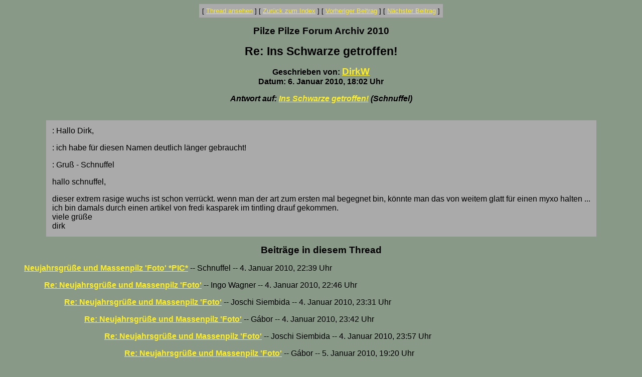

--- FILE ---
content_type: text/html
request_url: http://www.pilzepilze.de/cgi-bin/webbbs/parchive2010.pl?noframes;read=178072
body_size: 1304
content:
<HTML><HEAD><TITLE>Re: Ins Schwarze getroffen!</TITLE>
</HEAD><BODY BGCOLOR="#889988" TEXT="#000000" LINK="#ffee22" VLINK="#770077"><FONT FACE="Arial,Helvetica">
<font face='Arial, Helvetica' size=3>
<CENTER><P><TABLE BORDER=0 CELLSPACING=0 CELLPADDING=6 BGCOLOR="#aaaaaa"><TR><TD ALIGN=CENTER><FONT FACE="Arial"><SMALL> <NOBR>[ <A HREF="#Responses">Thread ansehen</A> ]</NOBR>  <NOBR>[ <A HREF="/cgi-bin/webbbs/parchive2010.pl?noframes;#178072">Zur&uuml;ck zum Index</A> ]</NOBR>  <NOBR>[ <A HREF="/cgi-bin/webbbs/parchive2010.pl?noframes;read=178071">Vorheriger Beitrag</A> ]</NOBR>  <NOBR>[ <A HREF="/cgi-bin/webbbs/parchive2010.pl?noframes;read=178073">N&auml;chster Beitrag</A> ]</NOBR>  </SMALL></FONT></TD></TR></TABLE></CENTER>
<P ALIGN=CENTER><BIG><STRONG>Pilze Pilze Forum Archiv 2010</STRONG></BIG>
<P ALIGN=CENTER><BIG><BIG><STRONG>Re: Ins Schwarze getroffen!</STRONG></BIG></BIG>
<P ALIGN=CENTER><STRONG>Geschrieben von: <BIG><A HREF="/cgi-bin/webbbs/parchive2010.pl?noframes;profile=dirkw" TARGET="_blank">DirkW</A></BIG><BR>Datum: 6. Januar 2010, 18:02 Uhr
<P ALIGN=CENTER><EM>Antwort auf: <A HREF="/cgi-bin/webbbs/parchive2010.pl?noframes;read=178071">Ins Schwarze getroffen!</A> (Schnuffel)</EM>
</STRONG><br><br><center><table border=0 bgcolor=aaaaaa cellpadding=10><tr><td><FONT COLOR="#000000" FACE="Arial,Helvetica">
<P>: Hallo Dirk,
<P>: ich habe f�r diesen Namen deutlich l�nger gebraucht!
<P>: Gru� - Schnuffel
<P>hallo schnuffel,
<P>dieser extrem rasige wuchs ist schon verr�ckt. wenn man der art zum ersten mal begegnet bin, k�nnte man das von weitem glatt f�r einen myxo halten ...
<BR>ich bin damals durch einen artikel von fredi kasparek im tintling drauf gekommen.
<BR>viele gr��e
<BR>dirk
<BR>
</FONT></td></tr></table></center>
<P ALIGN=CENTER><BIG><STRONG><A NAME="Responses">Beitr&auml;ge in diesem Thread</A></STRONG></BIG>
<P><DL><DD><STRONG><A NAME=178035 HREF="/cgi-bin/webbbs/parchive2010.pl?noframes;read=178035">Neujahrsgr��e und Massenpilz 'Foto' *PIC*</A></STRONG> -- Schnuffel -- 4. Januar 2010, 22:39 Uhr
<DL>
<DD><STRONG><A NAME=178036 HREF="/cgi-bin/webbbs/parchive2010.pl?noframes;read=178036">Re: Neujahrsgr��e und Massenpilz 'Foto'</A></STRONG> -- Ingo Wagner -- 4. Januar 2010, 22:46 Uhr
<DL>
<DD><STRONG><A NAME=178038 HREF="/cgi-bin/webbbs/parchive2010.pl?noframes;read=178038">Re: Neujahrsgr��e und Massenpilz 'Foto'</A></STRONG> -- Joschi Siembida -- 4. Januar 2010, 23:31 Uhr
<DL>
<DD><STRONG><A NAME=178040 HREF="/cgi-bin/webbbs/parchive2010.pl?noframes;read=178040">Re: Neujahrsgr��e und Massenpilz 'Foto'</A></STRONG> -- G�bor -- 4. Januar 2010, 23:42 Uhr
<DL>
<DD><STRONG><A NAME=178043 HREF="/cgi-bin/webbbs/parchive2010.pl?noframes;read=178043">Re: Neujahrsgr��e und Massenpilz 'Foto'</A></STRONG> -- Joschi Siembida -- 4. Januar 2010, 23:57 Uhr
<DL>
<DD><STRONG><A NAME=178059 HREF="/cgi-bin/webbbs/parchive2010.pl?noframes;read=178059">Re: Neujahrsgr��e und Massenpilz 'Foto'</A></STRONG> -- G�bor -- 5. Januar 2010, 19:20 Uhr
<DL>
</DL>
</DL>
</DL>
</DL>
<DD><STRONG><A NAME=178041 HREF="/cgi-bin/webbbs/parchive2010.pl?noframes;read=178041">Re: Neujahrsgr��e und Massenpilz 'Foto'</A></STRONG> -- DirkW -- 4. Januar 2010, 23:46 Uhr
<DL>
<DD><STRONG><A NAME=178042 HREF="/cgi-bin/webbbs/parchive2010.pl?noframes;read=178042">Re: Neujahrsgr��e und Massenpilz 'Foto'</A></STRONG> -- Ingo Wagner -- 4. Januar 2010, 23:49 Uhr
<DL>
</DL>
<DD><STRONG><A NAME=178071 HREF="/cgi-bin/webbbs/parchive2010.pl?noframes;read=178071">Ins Schwarze getroffen!</A></STRONG> -- Schnuffel -- 6. Januar 2010, 17:14 Uhr
<DL>
<DD><STRONG>Re: Ins Schwarze getroffen!</STRONG> -- DirkW -- 6. Januar 2010, 18:02 Uhr
<DL>
</DL>
</DL>
</DL>
<DD><STRONG><A NAME=178070 HREF="/cgi-bin/webbbs/parchive2010.pl?noframes;read=178070">Re: Neujahrsgr��e und Massenpilz *PIC*</A></STRONG> -- Schnuffel -- 6. Januar 2010, 16:11 Uhr
<DL>
</DL>
</DL>
</DL>
</DL>
<CENTER><P><TABLE BORDER=0 CELLSPACING=0 CELLPADDING=6 BGCOLOR="#aaaaaa"><TR><TD ALIGN=CENTER><FONT FACE="Arial"><SMALL> <NOBR>[ <A HREF="#Responses">Thread ansehen</A> ]</NOBR>  <NOBR>[ <A HREF="/cgi-bin/webbbs/parchive2010.pl?noframes;#178072">Zur&uuml;ck zum Index</A> ]</NOBR>  <NOBR>[ <A HREF="/cgi-bin/webbbs/parchive2010.pl?noframes;read=178071">Vorheriger Beitrag</A> ]</NOBR>  <NOBR>[ <A HREF="/cgi-bin/webbbs/parchive2010.pl?noframes;read=178073">N&auml;chster Beitrag</A> ]</NOBR>  </SMALL></FONT></TD></TR></TABLE></CENTER>
<P ALIGN=CENTER><SMALL><EM>Pilze Pilze Forum Archiv 2010 wird administriert von <A HREF="mailto:Georg.Mueller@pilzepilze.de">Georg M&uuml;ller</A> mit <STRONG><A HREF="http://awsd.com/scripts/webbbs/" TARGET="_blank">WebBBS 5.12</A></STRONG>.</EM></SMALL>
</FONT></BODY></HTML>
